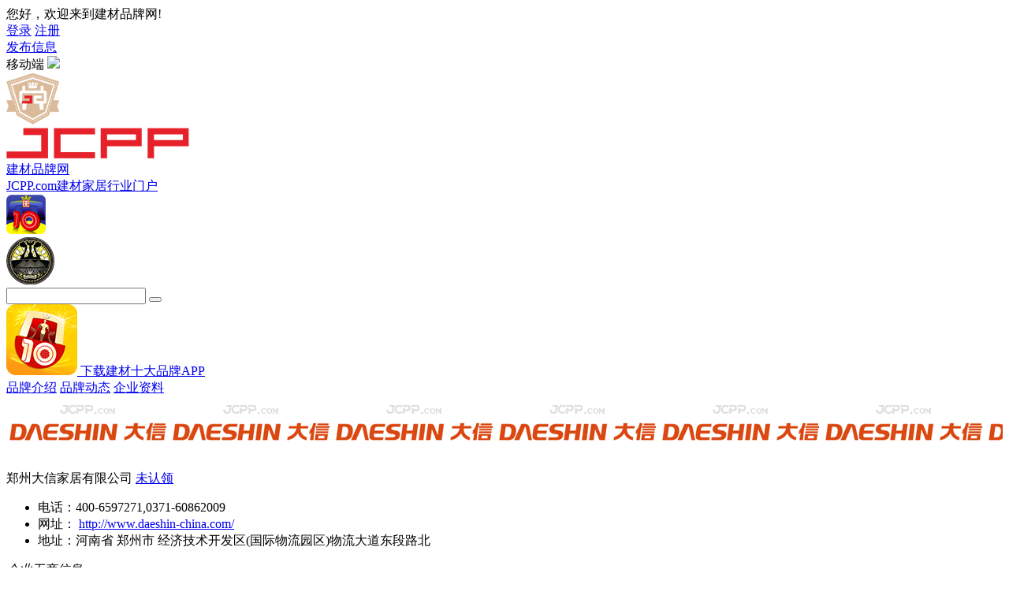

--- FILE ---
content_type: text/html; charset=UTF-8
request_url: https://www.jcpp.com/pp/company_1953.html
body_size: 5534
content:
<!DOCTYPE html><!--STATUS OK-->
<html>
<head>
<meta name="renderer" content="webkit"/>
<meta http-equiv="X-UA-Compatible" content="IE=edge,chrome=1"/>
<meta http-equiv="Content-Type" content="text/html; charset=utf-8" />
<meta name="referrer" content="no-referrer-when-downgrade" />
<meta name="applicable-device" content="pc">
<title>郑州大信家居有限公司企业介绍-建材品牌网</title>
<meta name="keywords" content="郑州大信家居有限公司,大信家居Daeshin,大信家居Daeshin橱柜"/>
<meta name="description" content="建材品牌网为您提供郑州大信家居有限公司的相关企业信息，包括工商注册信息，公司电话、联系地址、邮箱、官网，公司发展状况，公司高管法人、商标、专利等多个企业信息维度。"/>
<link href="/favicon.ico" rel="shortcut icon"/>
<script src="/plugin/js/jquery/jquery.min.js" type="text/javascript"></script>
<link href="/public/font/iconfont.css?t=1761717476" type="text/css" rel="stylesheet" />
<link href="/public/css/inc.css?t=1759974667" type="text/css" rel="stylesheet" />
<link href="/public/css/brand/company.css?t=1759974667" type="text/css" rel="stylesheet" />
<link href="/ajaxstream/cache/?action=blockcss&s=mingren/mingrencompany.4,company/xg.0.4,comment/comment.n.4&dir=jcpp_pc&t=1759974667" type="text/css" rel="stylesheet" />
</head>
<body class="pc ">
<header>
<div class="sitenav">
<div class="w1200">
<div class="ltext">
<div class="text">您好，欢迎来到建材品牌网!</div>
</div>
<div class="rtext">
<div class="login iconfontcl">
<a class="btn rb c666" href="javascript:;" onClick="window.location.href='https://www.cn10.cn/user/?siteurl='+window.location.href;"><i class="iconfont icon-renyuan"></i><span class="wz">登录</span></a>
<a class="btn c666" href="javascript:;" onClick="window.location.href='https://www.cn10.cn/user/signup/?siteurl='+window.location.href;">注册</a>
</div>
<div class="fabu iconfontcl">
<a class="c666" href="https://vip.cn10.cn/fabu/" target="_blank"><i class="iconfont icon-fabu"></i><span class="wz">发布信息</span></a></div>
<div class="mobile iconfontcl">
<i class="iconfont icon-ico"></i><span class="wz">移动端</span>
<img class="mobileqrcode" src="/qrcode/?url=https://www.jcpp.com/&size=8" />
</div>
</div>
<div class="clear"></div>
</div>
</div>
<div class="w1200 logobox inside">
<a href="https://www.jcpp.com/" class="logo"><div class="logoleft">
<div class="logo1">
<img src="/public/img/headindex/logo1.png" height="65" />
</div>
<div class="logo2">
<img src="/public/img/headindex/logo2.png" height="39" />
</div>
<div class="sitename">
<div class="name1 font24 b">建材品牌网</div>
<div class="name2 font14">JCPP.com建材家居行业门户</div>
</div>
<div class="logo3">
<img src="/public/img/headindex/logo3.png" height="50" />
</div>
<div class="logo4">
<img src="/public/img/headindex/logo4.png" height="60" />
</div>
</div></a>
<div class="sbox">
<form class="search" action="/search/" method="get">
<input class="q" name="q" value="" autocomplete="off">
<button type="submit" class="btn"><i class="iconfont icon-soushuo"></i></button>
</form>
<a href="https://cn.cnpp.cn/android/cnppapp/" class="download" target="_blank"><img src="/public/img/logo/cnpplogo.png" /> 下载建材十大品牌APP <i class="iconfont icon-xiazai"></i></a>
<div class="clear"></div>
</div>
<div class="clear"></div>
</div>
</header>
<div id="navlay">
<div class="nav">
<div class="w1200">
<a class="c333 show" href="https://www.jcpp.com/pp/1953.html" style="width:33.33%;"><span>品牌介绍</span><i class="l"></i><i class="r"></i></a>
<a class="c333 article" href="https://www.jcpp.com/pp/article_1953.html" style="width:33.33%;"><span>品牌动态</span><i class="l"></i><i class="r"></i></a>
<a class="c333 active company" href="https://www.jcpp.com/pp/company_1953.html" style="width:33.33%;"><span>企业资料</span><i class="l"></i><i class="r"></i></a>
<div class="clear"></div>
</div>
</div>
</div>
<div id="container">
<div class="leftlay">
<div class="companyinfo">
<div class="img" style="background-image:url(https://image.cnpp.cn/upload/images/20230513/08523947490_207x90.gif);"><img src="https://image.cnpp.cn/upload/images/20230513/08523947490_207x90.gif" /></div>
<div class="info">
<div class="cname">
<span>郑州大信家居有限公司</span>
<a class="renling no" href="https://www.cn10.cn/answer/51.html" target="_blank">未认领</a>
</div>
<ul class="infolist">
<li class="dhidden"><span class="c999"><i class="iconfont icon-phone"></i>电话：</span><span>400-6597271,0371-60862009</span></li>
<li class="dhidden"><span class="c999"><i class="iconfont icon-icp"></i>网址：</span><span>
<a rel="nofollow" href="/brand/link/?url=http://www.daeshin-china.com/" target="_blank">http://www.daeshin-china.com/</a></span></li>
<li class="dhidden"><span class="c999"><i class="iconfont icon-didian"></i>地址：</span><span>河南省 郑州市 经济技术开发区(国际物流园区)物流大道东段路北</span></li>
</ul>
<div class="clear"></div>
</div>
</div>
<div class="blocktitle">
<span><em class="font26 c999 dhidden">企业工商信息</em><i class="l"></i><i class="r"></i></span>
</div>
<table class="companygsinfo" cellspacing="1" cellpadding="10" bgcolor="#e6e6e6">
<tr>
<td class="l" width="135">统一社会信用代码</td>
<td class="r" width="300">91410100782205747Y</td>
<td class="l" width="120">企业类型</td>
<td class="r" width="300">有限责任公司(自然人投资或控股)</td>
</tr>
<tr>
<td class="l">企业法人/高管</td>
<td class="r">庞理</td>
<td class="l">注册资本</td>
<td class="r">5771</td>
</tr>
<tr>
<td class="l">成立日期</td>
<td class="r">2005-11-01</td>
<td class="l">核准日期</td>
<td class="r">2023-08-18</td>
</tr>
<tr>
<td class="l">登记机关</td>
<td class="r" colspan="3">郑州经济技术开发区市场监督管理局</td>
</tr>
<tr>
<td class="l">企业所在地</td>
<td class="r" colspan="3">河南省 郑州市 经济技术开发区(国际物流园区)物流大道东段路北</td>
</tr>
<tr>
<td class="l">经营范围</td>
<td class="r" colspan="3">一般项目：家居用品制造；家具制造；家用电器制造；金属制日用品制造；卫生洁具制造；人造板制造；水资源专用机械设备制造；搪瓷制品制造；建筑装饰、水暖管道零件及其他建筑用金属制品制造；气体、液体分离及纯净设备制造；日用玻璃制品制造；机械电气设备制造；家用纺织制成品制造；楼梯制造；卫生陶瓷制品制造；非电力家用器具制造；地板制造；家具零配件生产；家具安装和维修服务；家用电器安装服务；会议及展览服务；住宅水电安装维护服务；专业设计服务；咨询策划服务；普通货物仓储服务（不含危险化学品等需许可审批的项目）；供应链管理服务；工业设计服务；商业综合体管理服务；木材加工；门窗制造加工；地板销售；门窗销售；家具销售；家具零配件销售；楼梯销售；家居用品销售；家用电器销售；家用电器零配件销售；针纺织品销售；卫生陶瓷制品销售；卫生洁具销售；日用玻璃制品销售；日用品销售；日用百货销售；灯具销售；搪瓷制品销售；人造板销售；气体、液体分离及纯净设备销售；建筑装饰材料销售；建筑陶瓷制品销售；非电力家用器具销售；电热食品加工设备销售；厨具卫具及日用杂品零售；厨具卫具及日用杂品批发；装卸搬运；金属门窗工程施工；人工智能双创服务平台；日用电器修理；卫生洁具研发；厨具卫具及日用杂品研发；物联网技术研发；软件开发（除依法须经批准的项目外，凭营业执照依法自主开展经营活动）  <div class="ts">提醒： 可能因企业资料变更未及时更新造成与实际登记有差别，请以国家部门核准登记的为准。</div>
</td>
</tr>
</table>
<div class="blocktitle">
<span><em class="font26 c999 dhidden">荣誉资质</em><i class="l"></i><i class="r"></i></span>
</div>
<div class="piclistbg">
<div class="companypiclist">
<div class="item c333 ">
<div class="img"><img src="https://image.cnpp.cn/upload2/company/20130720/123112_29582_c_pic.jpg_250_160.jpg" /></div>
<div class="name dhidden"></div>
</div>
<div class="item c333 ">
<div class="img"><img src="https://image.cnpp.cn/upload2/company/20130702/095430_62465_c_pic.jpg_250_160.jpg" /></div>
<div class="name dhidden"></div>
</div>
<div class="item c333 ">
<div class="img"><img src="https://image.cnpp.cn/upload2/company/20130823/141107_95492_c_pic.jpg_250_160.jpg" /></div>
<div class="name dhidden"></div>
</div>
<div class="item c333 ">
<div class="img"><img src="https://image.cnpp.cn/upload2/company/20131001/192516_97846_c_pic.jpg_250_160.jpg" /></div>
<div class="name dhidden"></div>
</div>
<div class="item c333 ">
<div class="img"><img src="https://image.cnpp.cn/upload2/company/20130820/233116_31698_c_pic.jpg_250_160.jpg" /></div>
<div class="name dhidden"></div>
</div>
</div>
</div>
<div class="blocktitle">
<span><em class="font26 c999 dhidden">企业图片</em><i class="l"></i><i class="r"></i></span>
</div>
<div class="piclistbg">
<div class="companypiclist">
<div class="item c333 ">
<div class="img"><img src="https://image.cnpp.cn/upload2/company/20130921/115359_39736_c_pic.jpg_250_160.jpg" /></div>
<div class="name dhidden"></div>
</div>
<div class="item c333 ">
<div class="img"><img src="https://image.cnpp.cn/upload2/company/20130722/233149_32408_c_pic.jpg_250_160.jpg" /></div>
<div class="name dhidden"></div>
</div>
<div class="item c333 ">
<div class="img"><img src="https://image.cnpp.cn/upload2/company/20130807/061314_91894_c_pic.jpg_250_160.jpg" /></div>
<div class="name dhidden"></div>
</div>
</div>
</div>
<div class="praisebox">
<div class="pb">
<div class="zan" onclick="sendPraise(this)" block="brand" itid="1953"><i class="iconfont icon-zan"></i><i class="ajaxpraise" block="brand" itid="1953">4925</i></div>
<div class="cai c999" onclick="sendPraise(this)" block="brand" itid="1953" type="cut"><i class="iconfont icon-cai"></i><i class="ajaxpraise" block="brand" itid="1953" type="cut">296</i><em></em></div>
<div class="clear"></div>
</div>
</div>
<div class="blockinfo mingrenlist">
<div class="blocktitle ">
<span>
<em class="font26 c999 dhidden">企业高管</em>
<i class="l"></i>
<i class="r"></i>
</span>
</div>
<div class="itembox">
<a class="item" href="https://www.jcpp.com/famous/248.html" target="_blank"><div class="img"><img src="https://image2.cnpp.cn/upload/images/20201027/15354495522_390x240.jpg" /></div>
<div class="info">
<div class="names"><span class="name">庞学元</span><span class="cname"></span></div>
<div class="desc c666 dhidden3">庞学元，现任大信家居董事长，兼任全国工商联定制家居专委会执行会长、全国工商联橱柜专委会执行会长、中国五金制品协会副理事长等社会职务，曾获评郑州市杰出企业家，荣登第三届中国家居业名人堂。</div>
</div></a>
</div>
</div>
<div class="commentlist">
<div class="itembox">
<div class="ajaxload" paramstr="comment_commentlist,block:brand,itid:1953,page:1,num:5"></div>
</div>
</div>
</div>
<div class="rightlay">
<div class="rblock">
<a href="https://vip.cn10.cn/fabu/" target="_blank"><i class="iconfont icon-qiye"></i>
<div>企业入驻</div></a>
<a href="https://www.cn10.cn/answer/39.html" target="_blank"><i class="iconfont icon-huangguan"></i>
<div>提交品牌</div></a>
<div class="clear"></div>
</div>
<dl>
<dt>最新入驻企业</dt>
<dd class="newcompany">
<div class="list">
<a class="item c333 dhidden" href="https://www.jcpp.com/pp/3030.html" target="_blank"><i></i>QD瓷砖 - 蒙娜丽莎集团股份有限公司</a>
<a class="item c333 dhidden" href="https://www.jcpp.com/pp/3029.html" target="_blank"><i></i>友嘉YOAIJO - 浙江友嘉电器有限公司</a>
<a class="item c333 dhidden" href="https://www.jcpp.com/pp/3028.html" target="_blank"><i></i>苏阳红 - 东阳市苏阳红红木家具有限公司</a>
<a class="item c333 dhidden" href="https://www.jcpp.com/pp/3027.html" target="_blank"><i></i>东方红木 - 常熟市东方红木家俱有限公司</a>
<a class="item c333 dhidden" href="https://www.jcpp.com/pp/3026.html" target="_blank"><i></i>福王家居 - 山东福王家具有限公司</a>
<a class="item c333 dhidden" href="https://www.jcpp.com/pp/3025.html" target="_blank"><i></i>国祥红木 - 国祥红木家具有限公司</a>
<a class="item c333 dhidden" href="https://www.jcpp.com/pp/3024.html" target="_blank"><i></i>国方家居 - 广东国方家居有限公司</a>
<a class="item c333 dhidden" href="https://www.jcpp.com/pp/3023.html" target="_blank"><i></i>江苏通路 - 江苏通路新材料科技股份有限公司</a>
<a class="item c333 dhidden" href="https://www.jcpp.com/pp/3022.html" target="_blank"><i></i>远川地板 - 常州市远川机房设备有限公司</a>
<a class="item c333 dhidden" href="https://www.jcpp.com/pp/3021.html" target="_blank"><i></i>华昔 - 常州市华昔地板科技有限公司</a>
<a class="item c333 dhidden" href="https://www.jcpp.com/pp/3020.html" target="_blank"><i></i>联兴瓷砖 - 福建省晋江市联兴建材有限公司</a>
<a class="item c333 dhidden" href="https://www.jcpp.com/pp/3019.html" target="_blank"><i></i>东泰管道TTP - 四川东泰新材料科技有限公司</a>
<a class="item c333 dhidden" href="https://www.jcpp.com/pp/3018.html" target="_blank"><i></i>永庆YONKING - 石家庄市永庆建材木业有限公司</a>
<a class="item c333 dhidden" href="https://www.jcpp.com/pp/3017.html" target="_blank"><i></i>瑟路绅STS-SOLUTION - 南京瑟路绅门业有限公司</a>
<a class="item c333 dhidden" href="https://www.jcpp.com/pp/3016.html" target="_blank"><i></i>昊博 - 浙江昊博门业科技有限公司</a>
<a class="item c333 dhidden" href="https://www.jcpp.com/pp/3015.html" target="_blank"><i></i>安安 - 上海森林特种钢门有限公司</a>
<a class="item c333 dhidden" href="https://www.jcpp.com/pp/3014.html" target="_blank"><i></i>和乐门业 - 和乐门窗有限公司</a>
<a class="item c333 dhidden" href="https://www.jcpp.com/pp/3013.html" target="_blank"><i></i>诺雅那Royana - 诺雅那家居用品(上海)有限公司</a>
<a class="item c333 dhidden" href="https://www.jcpp.com/pp/3012.html" target="_blank"><i></i>固道 - 东莞市双鹰家具有限公司</a>
<a class="item c333 dhidden" href="https://www.jcpp.com/pp/3011.html" target="_blank"><i></i>三只喜鹊Tregazze - 上海桃翠实业发展有限公司</a>
<a class="item c333 dhidden" href="https://www.jcpp.com/pp/3010.html" target="_blank"><i></i>乔金斯JOKINS - 浙江耐思迪家居有限公司</a>
<a class="item c333 dhidden" href="https://www.jcpp.com/pp/3009.html" target="_blank"><i></i>美林汇Melinco - 广东顾的新材料科技有限公司</a>
<a class="item c333 dhidden" href="https://www.jcpp.com/pp/3008.html" target="_blank"><i></i>意述INSOUL - 浙江意述家居股份有限公司</a>
<a class="item c333 dhidden" href="https://www.jcpp.com/pp/3007.html" target="_blank"><i></i>艺龙家居 - 杭州艺龙家居集团有限公司</a>
<a class="item c333 dhidden" href="https://www.jcpp.com/pp/3006.html" target="_blank"><i></i>红石REDROCK - 浙江御铖智能家居股份有限公司</a>
</div>
</dd>
</dl>
<dl>
<dt>相关品牌</dt>
<dd class="brandlist1">
<a class="c333" href="https://www.jcpp.com/pp/500.html" title="欧派家居OPPEIN" target="_blank"><img src="https://image.cnpp.cn/upload/images/20230513/08534661937_207x90.gif" /></a>
<a class="c333" href="https://www.jcpp.com/pp/961.html" title="志邦家居ZBOM" target="_blank"><img src="https://image.cnpp.cn/upload/images/20230513/08523947021_207x90.gif" /></a>
<a class="c333" href="https://www.jcpp.com/pp/1040.html" title="金牌厨柜" target="_blank"><img src="https://image.cnpp.cn/upload/images/20230513/08523927718_207x90.gif" /></a>
<a class="c333" href="https://www.jcpp.com/pp/959.html" title="尚品宅配" target="_blank"><img src="https://image.cnpp.cn/upload/images/20230513/08523965693_207x90.gif" /></a>
<a class="c333" href="https://www.jcpp.com/pp/1954.html" title="SCHMIDT司米" target="_blank"><img src="https://image.cnpp.cn/upload/images/20230513/08523990995_207x90.gif" /></a>
<a class="c333" href="https://www.jcpp.com/pp/969.html" title="皮阿诺PIANO" target="_blank"><img src="https://image.cnpp.cn/upload/images/20230513/08523966025_207x90.gif" /></a>
<a class="c333" href="https://www.jcpp.com/pp/973.html" title="博洛尼Boloni" target="_blank"><img src="https://image.cnpp.cn/upload/images/20230513/08523941642_207x90.gif" /></a>
<a class="c333" href="https://www.jcpp.com/pp/1953.html" title="大信家居Daeshin" target="_blank"><img src="https://image.cnpp.cn/upload/images/20230513/08523947490_207x90.gif" /></a>
<a class="c333" href="https://www.jcpp.com/pp/971.html" title="我乐OLO" target="_blank"><img src="https://image.cnpp.cn/upload/images/20230513/08523992893_207x90.gif" /></a>
<a class="c333" href="https://www.jcpp.com/pp/1991.html" title="nobilia柏丽" target="_blank"><img src="https://image.cnpp.cn/upload/images/20230329/18092996451_207x90.gif" /></a>
<div class="clear"></div>
</dd>
</dl>
<dl class="rightcatlist">
<dd>
<a href="https://www.jcpp.com/bangdan/list_182.html" target="_blank" class="c666"><i class="iconfont icon-jiancai"></i>
<div class="dhidden font12">家装建材</div></a>
<a href="https://www.jcpp.com/bangdan/list_45.html" target="_blank" class="c666"><i class="iconfont icon-diban"></i>
<div class="dhidden font12">地板材料</div></a>
<a href="https://www.jcpp.com/bangdan/list_47.html" target="_blank" class="c666"><i class="iconfont icon-guandao"></i>
<div class="dhidden font12">管道水管</div></a>
<a href="https://www.jcpp.com/bangdan/list_44.html" target="_blank" class="c666"><i class="iconfont icon-dingqiang"></i>
<div class="dhidden font12">顶墙整装</div></a>
<a href="https://www.jcpp.com/bangdan/list_49.html" target="_blank" class="c666"><i class="iconfont icon-dingzhi"></i>
<div class="dhidden font12">定制家居</div></a>
<a href="https://www.jcpp.com/bangdan/list_52.html" target="_blank" class="c666"><i class="iconfont icon-bancai"></i>
<div class="dhidden font12">板材木材</div></a>
<a href="https://www.jcpp.com/bangdan/list_53.html" target="_blank" class="c666"><i class="iconfont icon-menchuang"></i>
<div class="dhidden font12">门窗木门</div></a>
<a href="https://www.jcpp.com/bangdan/list_51.html" target="_blank" class="c666"><i class="iconfont icon-youqi"></i>
<div class="dhidden font12">油漆涂料</div></a>
<a href="https://www.jcpp.com/bangdan/list_60.html" target="_blank" class="c666"><i class="iconfont icon-meifengji"></i>
<div class="dhidden font12">胶水美缝</div></a>
<a href="https://www.jcpp.com/bangdan/list_50.html" target="_blank" class="c666"><i class="iconfont icon-tuliao"></i>
<div class="dhidden font12">艺术涂料</div></a>
<a href="https://www.jcpp.com/bangdan/list_46.html" target="_blank" class="c666"><i class="iconfont icon-qiangbu"></i>
<div class="dhidden font12">墙布墙纸</div></a>
<a href="https://www.jcpp.com/bangdan/list_43.html" target="_blank" class="c666"><i class="iconfont icon-jczao"></i>
<div class="dhidden font12">集成灶具</div></a>
<a href="https://www.jcpp.com/bangdan/list_59.html" target="_blank" class="c666"><i class="iconfont icon-nuan"></i>
<div class="dhidden font12">暖气供暖</div></a>
<a href="https://www.jcpp.com/bangdan/list_48.html" target="_blank" class="c666"><i class="iconfont icon-jingshui"></i>
<div class="dhidden font12">净水设备</div></a>
<a href="https://www.jcpp.com/bangdan/list_54.html" target="_blank" class="c666"><i class="iconfont icon-mensuo"></i>
<div class="dhidden font12">智能门锁</div></a>
<a href="https://www.jcpp.com/bangdan/list_55.html" target="_blank" class="c666"><i class="iconfont icon-zhuo"></i>
<div class="dhidden font12">学习桌椅</div></a>
<a href="https://www.jcpp.com/bangdan/list_58.html" target="_blank" class="c666"><i class="iconfont icon-jieju"></i>
<div class="dhidden font12">卫浴洁具</div></a>
<a href="https://www.jcpp.com/bangdan/list_56.html" target="_blank" class="c666"><i class="iconfont icon-chugui"></i>
<div class="dhidden font12">定制橱柜</div></a>
<a href="https://www.jcpp.com/bangdan/list_57.html" target="_blank" class="c666"><i class="iconfont icon-taoci"></i>
<div class="dhidden font12">瓷砖陶瓷</div></a>
<a href="https://www.jcpp.com/bangdan/list_61.html" target="_blank" class="c666"><i class="iconfont icon-hongmu"></i>
<div class="dhidden font12">生活家具</div></a>
<div class="clear"></div>
</dd>
</dl>
</div>
<div class="clear"></div>
</div>
<div class="itembox">
<div class="ajaxload" paramstr="rightlay_footer"></div>
</div>
<script language="javascript">
var pac='brand',pdo='company',pid='1953',site='jiancai',catid='199',brandid='1953',userid='0';
</script>
<script type="text/javascript" src="/public/js/public.js?t=1759974667"></script>
<script type="text/javascript" src="/public/js/event.js?t=1759974667"></script>
<script type="text/javascript" src="/public/js/brand/company.js?t=1759974667"></script>
<script type="text/javascript" src="/public/js/block/comment/commentlist.js?t=1759974667"></script>
<script type="text/javascript" src="/public/js/block/rightlay/newcompany.js?t=1759974667"></script>
</body>
</html>